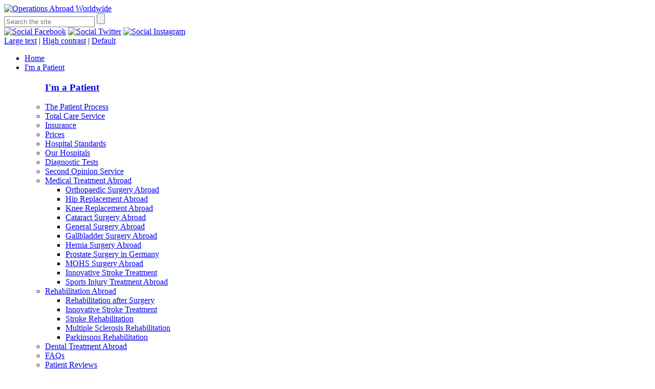

--- FILE ---
content_type: text/html; charset=UTF-8
request_url: https://www.operationsabroadworldwide.co.uk/eu-cross-border-directive/
body_size: 8722
content:
<!DOCTYPE html>
<html lang="en">
<head>


<meta http-equiv="content-type" content="text/html; charset=UTF-8" />
<title>HSE Refund for Treatment in Europe</title>
<meta name="description" content="Avoid the HSE Waiting List by having your Operation Abroad. Get the treatment costs refunded by the HSE." />
<meta name="keywords" content="HSE Waiting List, HSE, Operations Abroad" />
<meta name="generator" content="Frank CMS - 5.6.4.0" />


<link rel="stylesheet" type="text/css" href="/updates/concrete5.6.4.0/concrete/css/ccm.base.css" />
<script type="text/javascript" src="/updates/concrete5.6.4.0/concrete/js/jquery.js"></script>
<script type="text/javascript" src="/updates/concrete5.6.4.0/concrete/js/ccm.base.js"></script>
<style type="text/css"> 
#blockStyle2090Main43 {background-repeat:no-repeat; } 
#blockStyle2363Main63 {text-align:center; background-repeat:no-repeat; } 
</style>
<script type="text/javascript" src="https://www.google.com/recaptcha/api.js"></script>

<meta name="viewport" content="width=device-width, initial-scale=1">

<link rel="stylesheet" media="screen" type="text/css" href="/themes/site/css/reset.css" />
<link href='https://fonts.googleapis.com/css?family=Architects+Daughter|Ruda:700,400|Lato:300,400,700|Poly:400,400italic' rel='stylesheet' type='text/css'/><link rel="stylesheet" media="screen" type="text/css" href="/themes/site/css/960_24_col.css" />
<link rel="stylesheet" media="screen" type="text/css" href="/themes/site/css/960_padding.css" />
<link rel="stylesheet" type="text/css" href="/themes/site/css/slidebars.min.css" />
<link rel="stylesheet" media="screen" type="text/css" href="/themes/site/css/responsiveBanner.css" />
<link rel="stylesheet" media="screen" type="text/css" href="/themes/site/css/style.css?v=1.1" />

<script src="/themes/site/js/modernizr.js"></script>
<script src="/themes/site/js/jquery.ui.effect.min.js" type="text/javascript"></script>
<script src="/themes/site/js/jquery-responsiveBanner.js" type="text/javascript"></script>
<script src="/themes/site/js/slidebars.js" type="text/javascript"></script>
<script src="/themes/site/js/scripts.js" type="text/javascript"></script>
<!--stylesheet switcher-->
<script type="text/JavaScript" src="/themes/site/js/styleSwitcher/jquery.cookie.js"></script>
<script type="text/JavaScript" src="/themes/site/js/styleSwitcher/jquery.sheetswitch.js"></script>
<!--stylesheet switcher-->




 <!--[if lt IE 9]><script src="https://cdnjs.cloudflare.com/ajax/libs/html5shiv/3.7.3/html5shiv.min.js"></script><![endif]-->
















<!--Google Analytics-->
<script>
  (function(i,s,o,g,r,a,m){i['GoogleAnalyticsObject']=r;i[r]=i[r]||function(){
  (i[r].q=i[r].q||[]).push(arguments)},i[r].l=1*new Date();a=s.createElement(o),
  m=s.getElementsByTagName(o)[0];a.async=1;a.src=g;m.parentNode.insertBefore(a,m)
  })(window,document,'script','//www.google-analytics.com/analytics.js','ga');

  ga('create', 'UA-89879942-1', 'auto');
  ga('send', 'pageview');

</script>



</head>
<!--[if lte IE 7]><body class="ie7 internalPage"><![endif]-->
<!--[if IE 8]><body class="ie8 internalPage"><![endif]-->
<!--[if gte IE 9]><body class="ie9 internalPage"><![endif]-->
<!--[if !IE]> --><body class="internalPage"><!-- <![endif]-->

<!-- for the eventual mobile navigation -->
<div id="sb-site">

    <header role="banner" class="header">
        <div class="topBorder"></div>
        <div class="headerWrapper">
            <div class="container_24 padY_18">

                <div class="logo grid_5">
                    <a href="/"><img src="/themes/site/images/operations-abroad-worldwide.png" alt="Operations Abroad Worldwide" /></a>
                </div>

                
                <div class="searchBar grid_6 floatRight">
                    

<form action="/index.php/search-results/" method="get" class="ccm-search-block-form">

		<input name="search_paths[]" type="hidden" value="" />
	
	<input name="query" type="text" value="" placeholder="Search the site" class="ccm-search-block-text" />

	<input name="submit" type="submit" value="" class="ccm-search-block-submit" />


</form>                </div>

                                <div class="socialLinks grid_3 floatRight">
                    <a href="https://www.facebook.com/Operations-Abroad-Worldwide-Ltd-1751136771880544/" target="_blank">
                    <img src="/themes/site/images/social-facebook.png" alt="Social Facebook" /></a>
                    <a href="https://mobile.twitter.com/OpsAbroad?p=s" target="_blank"><img src="/themes/site/images/social-twitter.png" alt="Social Twitter" /></a>
                    <!--
                    <a href="https://www.instagram.com/opsabroad/" target="_blank"><img src="/themes/site/images/linkedin.png" alt="Linkedin" /></a>
                    -->
                    <a href="https://www.instagram.com/opsabroad/" target="_blank"><img src="/themes/site/images/social-instagram.png" alt="Social Instagram" /></a>
                </div>
                
                <!--stylesheet switcher-->
                <div id="styleChanger" class="styleChanger grid_9 floatRight">
                    <div id="sheetswitch">
                        <a href="#" class="switch1" id="swapFontLarge">Large text</a> |
                        <a href="#" class="switch1" id="swapFontDark">High contrast</a> |
                        <a href="#" class="switch1" id="swapFontNormal">Default</a>
                    </div>
                </div>
                <!--stylesheet switcher END-->

                <div class="navHolder grid_19">
                    <ul class="navMenu nav"><li class="nav-first level-1"><a href="/" target="_self" class="nav-first">Home</a></li><li class="nav-dropdown level-1"><a href="/patients/" target="_self" class="nav-dropdown">I'm a Patient</a><ul class="level-2"><div class="mega-box clearfix"><h3><a href="/patients/" title="I'm a Patient">I'm a Patient</a></h3><div class="col-wrap"><li class="nav-first level-2"><a href="/patients/patient-process/" target="_self" class="nav-first">The Patient Process</a></li><li class=" level-2"><a href="/patients/total-care-service/" target="_self" class="">Total Care Service</a></li><li class=" level-2"><a href="/patients/aftercare-and-insurance/" target="_self" class="">Insurance</a></li><li class=" level-2"><a href="/patients/prices/" target="_self" class="">Prices</a></li><li class=" level-2"><a href="/patients/hospital-selection/" target="_self" class="">Hospital Standards</a></li><li class=" level-2"><a href="/hospitals" target="_self" class="">Our Hospitals </a></li><li class=" level-2"><a href="/patients/diagnostic-tests/" target="_self" class="">Diagnostic Tests</a></li><li class=" level-2"><a href="/patients/373/" target="_self" class="">Second Opinion Service</a></li><li class="nav-dropdown long-list level-2"><a href="/patients/medical-treatments/" target="_self" class="nav-dropdown long-list">Medical Treatment Abroad</a><ul class="level-3"><li class="nav-first level-3"><a href="/patients/medical-treatments/orthopaedic-procedures/" target="_self" class="nav-first">Orthopaedic Surgery Abroad</a></li><li class=" level-3"><a href="/patients/medical-treatments/hip-replacement-abroad/" target="_self" class="">Hip Replacement Abroad</a></li><li class=" level-3"><a href="/patients/medical-treatments/knee-replacement-abroad/" target="_self" class="">Knee Replacement Abroad</a></li><li class=" level-3"><a href="/patients/medical-treatments/cataract-surgery-abroad/" target="_self" class="">Cataract Surgery Abroad</a></li><li class=" level-3"><a href="/patients/medical-treatments/general-surgery/" target="_self" class="">General Surgery Abroad</a></li><li class=" level-3"><a href="/patients/medical-treatments/gallbladder-surgery/" target="_self" class="">Gallbladder Surgery Abroad</a></li><li class=" level-3"><a href="/patients/medical-treatments/day-case-hernia-surgery/" target="_self" class="">Hernia Surgery Abroad</a></li><li class=" level-3"><a href="/patients/medical-treatments/prostate-surgery-abroad/" target="_self" class="">Prostate Surgery in Germany</a></li><li class=" level-3"><a href="/patients/medical-treatments/dermatology-mohs-surgery/" target="_self" class="">MOHS Surgery Abroad</a></li><li class=" level-3"><a href="/patients/medical-treatments/innovative-stroke-treatment/" target="_self" class="">Innovative Stroke Treatment</a></li><li class="nav-last level-3"><a href="/patients/medical-treatments/our-service/" target="_self" class="nav-last">Sports Injury Treatment Abroad</a></li></ul></li><li class="nav-dropdown level-2"><a href="/patients/rehabilitation/" target="_self" class="nav-dropdown">Rehabilitation Abroad</a><ul class="level-3"><li class="nav-first level-3"><a href="/patients/rehabilitation/rehab-abroad-leading-centres/" target="_self" class="nav-first">Rehabilitation after Surgery</a></li><li class=" level-3"><a href="/patients/rehabilitation/innovative-stroke-treatment/" target="_self" class="">Innovative Stroke Treatment</a></li><li class=" level-3"><a href="/patients/rehabilitation/neurological-rehabilitation/" target="_self" class="">Stroke Rehabilitation</a></li><li class=" level-3"><a href="/patients/rehabilitation/multiple-sclerosis-rehabilitation/" target="_self" class="">Multiple Sclerosis Rehabilitation</a></li><li class="nav-last level-3"><a href="/patients/rehabilitation/parkinsons-rehabilitation/" target="_self" class="nav-last">Parkinsons Rehabilitation</a></li></ul></li><li class=" level-2"><a href="/patients/dental/" target="_self" class="">Dental Treatment Abroad</a></li><li class=" level-2"><a href="/patients/faqs/" target="_self" class="">FAQs</a></li><li class=" level-2"><a href="/patients/testimonials/" target="_self" class="">Patient Reviews</a></li><li class="nav-last level-2"><a href="/patients/contact-information/" target="_self" class="nav-last">Contact Information</a></li></div></div></ul></li><li class="nav-dropdown level-1"><a href="/gps/" target="_self" class="nav-dropdown">I'm a GP / NHS</a><ul class="level-2"><div class="mega-box clearfix"><h3><a href="/gps/" title="I'm a GP / NHS">I'm a GP / NHS</a></h3><div class="col-wrap"><li class="nav-first level-2"><a href="/gps/our-gp-service/" target="_self" class="nav-first">Our GP Service</a></li><li class=" level-2"><a href="/gps/gp-login/" target="_self" class="">GP Login</a></li><li class=" level-2"><a href="/gps/gp-direct-referral/" target="_self" class="">GP Referral</a></li><li class=" level-2"><a href="/gps/nhs-partnerships/" target="_self" class="">NHS Partnerships</a></li><li class=" level-2"><a href="/gps/total-care-service/" target="_self" class="">Total Care Service</a></li><li class=" level-2"><a href="/gps/hospital-selection/" target="_self" class="">Hospital Standards</a></li><li class=" level-2"><a href="/hospitals" target="_self" class="">Our Hospitals</a></li><li class="nav-last level-2"><a href="/index.php?cID=587" target="_self" class="nav-last">Insurance</a></li></div></div></ul></li><li class="nav-selected nav-path-selected level-1"><a href="/eu-cross-border-directive/" target="_self" class="nav-selected nav-path-selected">EU Cross Border Directive</a></li><li class="nav-dropdown level-1"><a href="/insurance/" target="_self" class="nav-dropdown">I'm a Business</a><ul class="level-2"><div class="mega-box clearfix"><h3><a href="/insurance/" title="I'm a Business">I'm a Business</a></h3><div class="col-wrap"><li class="nav-first level-2"><a href="/insurance/private-medical-insurance/" target="_self" class="nav-first">Private Medical Insurance</a></li><li class=" level-2"><a href="/insurance/medico-legal/" target="_self" class="">Medico-Legal</a></li><li class=" level-2"><a href="/insurance/executive-health-check-ups/" target="_self" class="">Executive Health Check Ups</a></li><li class=" level-2"><a href="/insurance/hospital-selection/" target="_self" class="">Hospital Standards</a></li><li class=" level-2"><a href="/hospitals" target="_self" class="">Our Hospitals</a></li><li class="nav-last level-2"><a href="/insurance/insurance/" target="_self" class="nav-last">Insurance</a></li></div></div></ul></li><li class="nav-dropdown level-1"><a href="/hospitals/" target="_self" class="nav-dropdown">Our Hospitals</a><ul class="level-2"><div class="mega-box clearfix"><h3><a href="/hospitals/" title="Our Hospitals">Our Hospitals</a></h3><div class="col-wrap"><li class="nav-first nav-dropdown long-list level-2"><a href="/hospitals/europe/" target="_self" class="nav-first nav-dropdown long-list">Europe</a><ul class="level-3"><li class="nav-first level-3"><a href="/hospitals/europe/leading-hospital-albania/" target="_self" class="nav-first">Albania</a></li><li class=" level-3"><a href="/hospitals/europe/austria/" target="_self" class="">Austria</a></li><li class=" level-3"><a href="/hospitals/europe/belgium/" target="_self" class="">Belgium</a></li><li class=" level-3"><a href="/hospitals/europe/cyprus/" target="_self" class="">Cyprus</a></li><li class=" level-3"><a href="/hospitals/europe/czech-republic/" target="_self" class="">Czech Republic</a></li><li class=" level-3"><a href="/hospitals/europe/denmark/" target="_self" class="">Denmark</a></li><li class=" level-3"><a href="/hospitals/europe/finland/" target="_self" class="">Finland</a></li><li class=" level-3"><a href="/hospitals/europe/france/" target="_self" class="">France</a></li><li class=" level-3"><a href="/hospitals/europe/germany/" target="_self" class="">Germany</a></li><li class=" level-3"><a href="/hospitals/europe/greece/" target="_self" class="">Greece</a></li><li class=" level-3"><a href="/hospitals/europe/hungary/" target="_self" class="">Hungary</a></li><li class=" level-3"><a href="/hospitals/europe/iceland/" target="_self" class="">Iceland</a></li><li class=" level-3"><a href="/hospitals/europe/ireland/" target="_self" class="">Ireland</a></li><li class=" level-3"><a href="/hospitals/europe/italy/" target="_self" class="">Italy</a></li><li class=" level-3"><a href="/hospitals/europe/latvia/" target="_self" class="">Latvia</a></li><li class=" level-3"><a href="/hospitals/europe/lithuania/" target="_self" class="">Lithuania</a></li><li class=" level-3"><a href="/hospitals/europe/macedonia/" target="_self" class="">Macedonia</a></li><li class=" level-3"><a href="/hospitals/europe/montenegro/" target="_self" class="">Montenegro</a></li><li class=" level-3"><a href="/hospitals/europe/holland/" target="_self" class="">Netherlands</a></li><li class=" level-3"><a href="/hospitals/europe/norway/" target="_self" class="">Norway</a></li><li class=" level-3"><a href="/hospitals/europe/poland/" target="_self" class="">Poland</a></li><li class=" level-3"><a href="/hospitals/europe/portugal/" target="_self" class="">Portugal</a></li><li class=" level-3"><a href="/hospitals/europe/romania/" target="_self" class="">Romania</a></li><li class=" level-3"><a href="/hospitals/europe/russia/" target="_self" class="">Russia</a></li><li class=" level-3"><a href="/hospitals/europe/serbia/" target="_self" class="">Serbia</a></li><li class=" level-3"><a href="/hospitals/europe/slovakia/" target="_self" class="">Slovakia</a></li><li class=" level-3"><a href="/hospitals/europe/slovenia/" target="_self" class="">Slovenia</a></li><li class=" level-3"><a href="/hospitals/europe/spain/" target="_self" class="">Spain</a></li><li class=" level-3"><a href="/hospitals/europe/sweden/" target="_self" class="">Sweden</a></li><li class="nav-last level-3"><a href="/hospitals/europe/switzerland/" target="_self" class="nav-last">Switzerland</a></li></ul></li><li class="nav-dropdown level-2"><a href="/hospitals/americas/" target="_self" class="nav-dropdown">Americas</a><ul class="level-3"><li class="nav-first level-3"><a href="/hospitals/americas/cuba/" target="_self" class="nav-first">Cuba</a></li><li class="nav-last level-3"><a href="/hospitals/americas/usa/" target="_self" class="nav-last">USA</a></li></ul></li><li class="nav-dropdown level-2"><a href="/hospitals/middle-east/" target="_self" class="nav-dropdown">Middle East</a><ul class="level-3"><li class="nav-first nav-last level-3"><a href="/hospitals/middle-east/jordan/" target="_self" class="nav-first nav-last">Jordan</a></li></ul></li><li class="nav-dropdown level-2"><a href="/hospitals/far-east/" target="_self" class="nav-dropdown">Far East</a><ul class="level-3"><li class="nav-first nav-last level-3"><a href="/hospitals/far-east/india/" target="_self" class="nav-first nav-last">India</a></li></ul></li><li class="nav-last nav-dropdown level-2"><a href="/hospitals/africa/" target="_self" class="nav-last nav-dropdown">Africa</a><ul class="level-3"><li class="nav-first level-3"><a href="/hospitals/africa/egypt/" target="_self" class="nav-first">Egypt</a></li><li class=" level-3"><a href="/hospitals/africa/mauritius/" target="_self" class="">Mauritius</a></li><li class="nav-last level-3"><a href="/hospitals/africa/tunisia/" target="_self" class="nav-last">Tunisia</a></li></ul></li></ul></li><li class="nav-dropdown level-1"><a href="/about-us/" target="_self" class="nav-dropdown">About Us</a><ul class="level-2"><div class="mega-box clearfix"><h3><a href="/about-us/" title="About Us">About Us</a></h3><div class="col-wrap"><li class="nav-first level-2"><a href="/about-us/history/" target="_self" class="nav-first">History</a></li><li class=" level-2"><a href="/about-us/company-vision/" target="_self" class="">Company Vision</a></li><li class=" level-2"><a href="/about-us/why-choose-operations-abroad-worldwide/" target="_self" class="">Why Choose Us</a></li><li class=" level-2"><a href="/about-us/awards/" target="_self" class="">Awards</a></li><li class=" level-2"><a href="/about-us/videos/" target="_self" class="">Videos</a></li><li class=" level-2"><a href="/about-us/news-press-releases/" target="_self" class="">News/Press Releases</a></li><li class="nav-last level-2"><a href="/about-us/medical-travel-conference-2026/" target="_self" class="nav-last">Medical & Wellness Travel Conference</a></li></div></div></ul></li><li class="nav-last nav-dropdown level-1"><a href="/contact-us/" target="_self" class="nav-last nav-dropdown">Contact Us</a><ul class="level-2"><div class="mega-box clearfix"><h3><a href="/contact-us/" title="Contact Us">Contact Us</a></h3><div class="col-wrap"><li class="nav-first level-2"><a href="/contact-us/general-enquiry/" target="_self" class="nav-first">General Enquiry</a></li><li class=" level-2"><a href="/contact-us/patient-quotation/" target="_self" class="">Medical Treatment Quotation</a></li><li class=" level-2"><a href="/contact-us/privacy-policy/" target="_self" class="">Privacy Policy - Website</a></li><li class=" level-2"><a href="/contact-us/privacy-policy-patient-data/" target="_self" class="">Privacy Policy - Patient Data</a></li><li class="nav-last level-2"><a href="/contact-us/contact-information/" target="_self" class="nav-last">Contact Information</a></li></div></div></ul></li></ul>                </div>

                <div class="mobileNav textRight">
                    <div class="sb-toggle-right navButton">
                        <img src="/themes/site/images/mobile-nav.png" alt="View navigation menu">
                    </div>
                </div>
            </div>
        </div>
            </header>



<div class="contentArea">
    <div class="container_24">
                <div class="mainContent grid_24 ">
            <h1>
                EU Cross Border Directive            </h1>
            
            
            	<div id="blockStyle2363Main63" class=" ccm-block-styles" >
<img border="0" class="ccm-image-block" alt="" src="/files/cache/dd6253effa6eefb4efb25a4e3d80a1c2_f1833.jpeg"  width="500" height="250" /> </div><h3 style="text-align: center;"> </h3>
<h3 style="text-align: center;">Irish residents can now avoid the long HSE waiting lists by having their Operation Abroad.</h3>	<div id="blockStyle2090Main43" class=" ccm-block-styles" >
<p>The EU Cross Border Healthcare Directive (CBD) allows Irish patients to travel abroad for planned medical treatment in other EU countries.</p>
<p>Providing an alternative healthcare solution, the CBD, means patients no longer need to live in pain or be on a mountainous waiting list with their condition worsening.  </p>
<p>To access healthcare in an EU country, the patient asks for a referral letter from their GP, and the patient can arrange travel.</p>
<p>Once the medical treatment is undertaken, the patient can apply for a refund of costs from the HSE. The reimbursement covers all consultation, treatment, and rehabilitation costs up to the amount it would cost the HSE to perform the treatment in Ireland. </p>
<p>The final reimbursement amount is limited to a total of whichever treatment costs less – either the costs of your healthcare abroad or what the healthcare would have cost in Ireland.</p>
<h3><br />Qualifying for the Cross Border Directive scheme</h3>
<p>There are some regulations to follow to qualify for a refund through the Cross Border Directive (CBD).</p>
<p><img style="float: right;" src="https://www.operationsabroadworldwide.co.uk/files/9016/6263/6767/hse_eu_logo.jpg" alt="" width="500" height="327" /></p>
<p>You must:<br /><br />•    Be ordinarily resident in Ireland <br />•    Be entitled to public healthcare in Ireland<br />•    Travel abroad for the healthcare<br />•    Be referred by your GP or hospital consultant in Ireland<br />•    Provide a copy of a letter confirming you are on a waiting list in Ireland<br />•    Apply for repayment of your treatment costs after you have paid for it<br /><br /></p>
<h3>What healthcare is available under the scheme?</h3>
<p>•    Inpatient &amp; Outpatient Hospital Services – Surgical Procedures such as hip and knee replacements, Gallbladder, Hernia, Cataracts and tests and scans<br />•    Outpatient Care - Dental, Ophthalmic, Orthodontics and much more.<br /><br /></p>
<h3>How does it work?</h3>
<p>You will need to follow these guidelines for undergoing medical treatment in another EU country and claiming your reimbursement from the HSE:<br /><br />•    As somebody who qualifies for Irish public healthcare, request a letter of referral from a public health professional<br />•    Arrange a consultation with a healthcare provider abroad <br />•    Travel abroad for your healthcare and pay for your procedure<br />•    Complete the CBD pro forma invoice with your healthcare provider abroad.<br />•    Apply for repayment towards the cost of healthcare abroad.</p>
<h3><br />Getting a Referral to Travel Abroad for Treatment</h3>
<p>Your referral letter from your GP or hospital consultant must include:<br />•    the name and address of a hospital consultant<br />•    your name, address and date of birth<br />•    your current health status and any other relevant information about your condition<br />•    the healthcare you need<br />•    the GP or consultant's signature<br />•    the date of the referral letter<br /><br />If your referral is to a public hospital in Ireland, you can also use that same referral for your overseas treatment. You will not need to be referred to a specific overseas healthcare provider.</p>
<h3><br />Arranging your Treatment Abroad</h3>
<p>Once you have a referral letter, you can make arrangements to travel abroad and begin your healthcare procedure.</p>
<p>You will need an initial consultation at the clinic or hospital where you will receive treatment before undergoing your surgical procedure.</p>
<p>As part of the rules of the CBD, the initial consultation has to be in person. You can't have your outpatient consultation with a consultant abroad by video call.</p>
<p>After your consultation. you can then undergo the treatment.</p>
<h3><br />Repayment from the HSE - HSE Refund for Treatment in Europe</h3>
<p>Upon your return to Ireland, you apply to the HSE to claim repayment for the healthcare costs you paid abroad.</p>
<p>You can not claim reimbursement for a) the costs of any medicines you may need and b) any travel costs such as flights or hotel accommodation.</p>
<h3><br />Applying for Reimbursement</h3>
<p>To apply for repayment under the Cross Border Directive, you and your overseas healthcare provider must complete the HSE CBD Pro-forma Invoice.</p>
<p>Before leaving the hospital, ask the consultant to fill in part B of the Pro-forma invoice.</p>
<p>If any part of the invoice is completed in another language you’ll have to pay for and submit a certified translation. The cost of translation is not claimable.</p>
<p>You will need to submit the below documents:</p>
<ul>
<li>Original invoice(s) from the hospital abroad.  Original receipt(s) from the hospital abroad. </li>
<li>Proof of travel eg flight receipt </li>
<li>Completed Pro-forma invoice (optional, but in the absence of this the patient will need to provide documentation from the hospital abroad as to the DRG code of the treatment provided).</li>
</ul>
<p>You will usually receive reimbursement within 30 working days.</p>
<h3>Prior Authorisation</h3>
<p>Prior authorisation is optional. You do not have to apply for it.<br /><br />To secure confirmation that you will receive the reimbursement, you will need to have followed the procedures. You also need to submit:<br /><br />a)    A completed application form<br />b)    A referral letter from your GP or consultant and;<br />c)    Proof of having travelled abroad for a face-to-face consultation with the specialist..<br /><br />A decision typically takes between 15 and 20 working days after the CBD Office receives the completed application form.</p>
<p> </p>
<h3>Contact Us</h3>
<p>If you are now ready to end the frustration of being on a long waiting list for surgery in Ireland and want to access treatment in Europe by some of the most experienced surgeons in superb private healthcare facilities, it's time to take action.</p>
<p>Our Cross Border Department can help guide you through all the steps to get you the treatment you need quickly.<br /><br />For further details, ring <strong>0800 081 0018 or 00 44 (1) 61 236 3211 </strong>or email: <a href="mailto:info@operationsabroadworldwide.co.uk"><strong>info@operationsabroadworldwide.co.uk.</strong></a></p></div>
        </div>

                    </div>
</div>



<footer role="contentinfo" class="footer">
    <div class="internalLower">
        <div class="container_24">
            <div class="grid_24">
                
<div class="circleLinks">

	
                <a href="/patients/" target="_self">
                                            <img src="/themes/site/images/placeholder-logo.png" width="160" height="160" alt="OAW Logo" />
                                            <span class="table"><span class="tableCell"><span class="inline">I'm a Patient</span></span></span>
                </a>


	
                <a href="/gps/" target="_self">
                                            <img src="/themes/site/images/placeholder-logo.png" width="160" height="160" alt="OAW Logo" />
                                            <span class="table"><span class="tableCell"><span class="inline">I'm a GP / NHS</span></span></span>
                </a>


	
                <a href="/eu-cross-border-directive/" target="_self">
                                            <img src="/themes/site/images/placeholder-logo.png" width="160" height="160" alt="OAW Logo" />
                                            <span class="table"><span class="tableCell"><span class="inline">EU Cross Border Directive</span></span></span>
                </a>


	
                <a href="/insurance/" target="_self">
                                            <img src="/themes/site/images/placeholder-logo.png" width="160" height="160" alt="OAW Logo" />
                                            <span class="table"><span class="tableCell"><span class="inline">I'm a Business</span></span></span>
                </a>


	
                <a href="/hospitals/" target="_self">
                                            <img src="/themes/site/images/placeholder-logo.png" width="160" height="160" alt="OAW Logo" />
                                            <span class="table"><span class="tableCell"><span class="inline">Our Hospitals</span></span></span>
                </a>


	
                <a href="/about-us/" target="_self">
                                            <img src="/themes/site/images/placeholder-logo.png" width="160" height="160" alt="OAW Logo" />
                                            <span class="table"><span class="tableCell"><span class="inline">About Us</span></span></span>
                </a>


	
                <a href="/contact-us/" target="_self">
                                            <img src="/themes/site/images/placeholder-logo.png" width="160" height="160" alt="OAW Logo" />
                                            <span class="table"><span class="tableCell"><span class="inline">Contact Us</span></span></span>
                </a>


	<span class="blank"></span>        <span class="justify"></span>



</div>            </div>
        </div>
    </div>




    <div class="furtherInfo">
        <div class="container_24">
            <div class="grid_24">
                <p>Please <a title="Patient Quotation" href="/contact-us/patient-quotation/">click here</a> for your quote or call us on Freephone <strong>0800 081 0018 or 0161 236 3211</strong></p>            </div>
        </div>
    </div>
    </footer>

</div>
<!-- /#sb-site -->
<div class="sb-slidebar sb-right">
    <ul class="nav"><li class="clearfix nav-first nav-item-1"><a href="/" target="_self" class="nav-first nav-item-1">Home</a></li><li class="clearfix nav-dropdown nav-item-132"><a href="/patients/" target="_self" class="nav-dropdown nav-item-132">I'm a Patient</a><span class="sub-button"></span><ul class="sub-menu-132"><li class="title clearfix"><span class="back-button"></span><h3>I'm a Patient</h3></li><li class="clearfix nav-first nav-item-175"><a href="/patients/patient-process/" target="_self" class="nav-first nav-item-175">The Patient Process</a></li><li class="clearfix nav-item-140"><a href="/patients/total-care-service/" target="_self" class="nav-item-140">Total Care Service</a></li><li class="clearfix nav-item-156"><a href="/patients/aftercare-and-insurance/" target="_self" class="nav-item-156">Insurance</a></li><li class="clearfix nav-item-181"><a href="/patients/prices/" target="_self" class="nav-item-181">Prices</a></li><li class="clearfix nav-item-143"><a href="/patients/hospital-selection/" target="_self" class="nav-item-143">Hospital Standards</a></li><li class="clearfix nav-item-400"><a href="/hospitals" target="_self" class="nav-item-400">Our Hospitals </a></li><li class="clearfix nav-item-199"><a href="/patients/diagnostic-tests/" target="_self" class="nav-item-199">Diagnostic Tests</a></li><li class="clearfix nav-item-373"><a href="/patients/373/" target="_self" class="nav-item-373">Second Opinion Service</a></li><li class="clearfix nav-dropdown nav-item-174"><a href="/patients/medical-treatments/" target="_self" class="nav-dropdown nav-item-174">Medical Treatment Abroad</a><span class="sub-button"></span><ul class="sub-menu-174"><li class="title clearfix"><span class="back-button"></span><h3>Medical Treatment Abroad</h3></li><li class="clearfix nav-first nav-item-231"><a href="/patients/medical-treatments/orthopaedic-procedures/" target="_self" class="nav-first nav-item-231">Orthopaedic Surgery Abroad</a></li><li class="clearfix nav-item-535"><a href="/patients/medical-treatments/hip-replacement-abroad/" target="_self" class="nav-item-535">Hip Replacement Abroad</a></li><li class="clearfix nav-item-537"><a href="/patients/medical-treatments/knee-replacement-abroad/" target="_self" class="nav-item-537">Knee Replacement Abroad</a></li><li class="clearfix nav-item-547"><a href="/patients/medical-treatments/cataract-surgery-abroad/" target="_self" class="nav-item-547">Cataract Surgery Abroad</a></li><li class="clearfix nav-item-232"><a href="/patients/medical-treatments/general-surgery/" target="_self" class="nav-item-232">General Surgery Abroad</a></li><li class="clearfix nav-item-517"><a href="/patients/medical-treatments/gallbladder-surgery/" target="_self" class="nav-item-517">Gallbladder Surgery Abroad</a></li><li class="clearfix nav-item-516"><a href="/patients/medical-treatments/day-case-hernia-surgery/" target="_self" class="nav-item-516">Hernia Surgery Abroad</a></li><li class="clearfix nav-item-611"><a href="/patients/medical-treatments/prostate-surgery-abroad/" target="_self" class="nav-item-611">Prostate Surgery in Germany</a></li><li class="clearfix nav-item-504"><a href="/patients/medical-treatments/dermatology-mohs-surgery/" target="_self" class="nav-item-504">MOHS Surgery Abroad</a></li><li class="clearfix nav-item-558"><a href="/patients/medical-treatments/innovative-stroke-treatment/" target="_self" class="nav-item-558">Innovative Stroke Treatment</a></li><li class="clearfix nav-last nav-item-548"><a href="/patients/medical-treatments/our-service/" target="_self" class="nav-last nav-item-548">Sports Injury Treatment Abroad</a></li></ul></li><li class="clearfix nav-dropdown nav-item-206"><a href="/patients/rehabilitation/" target="_self" class="nav-dropdown nav-item-206">Rehabilitation Abroad</a><span class="sub-button"></span><ul class="sub-menu-206"><li class="title clearfix"><span class="back-button"></span><h3>Rehabilitation Abroad</h3></li><li class="clearfix nav-first nav-item-552"><a href="/patients/rehabilitation/rehab-abroad-leading-centres/" target="_self" class="nav-first nav-item-552">Rehabilitation after Surgery</a></li><li class="clearfix nav-item-558"><a href="/patients/rehabilitation/innovative-stroke-treatment/" target="_self" class="nav-item-558">Innovative Stroke Treatment</a></li><li class="clearfix nav-item-553"><a href="/patients/rehabilitation/neurological-rehabilitation/" target="_self" class="nav-item-553">Stroke Rehabilitation</a></li><li class="clearfix nav-item-554"><a href="/patients/rehabilitation/multiple-sclerosis-rehabilitation/" target="_self" class="nav-item-554">Multiple Sclerosis Rehabilitation</a></li><li class="clearfix nav-last nav-item-555"><a href="/patients/rehabilitation/parkinsons-rehabilitation/" target="_self" class="nav-last nav-item-555">Parkinsons Rehabilitation</a></li></ul></li><li class="clearfix nav-item-233"><a href="/patients/dental/" target="_self" class="nav-item-233">Dental Treatment Abroad</a></li><li class="clearfix nav-item-180"><a href="/patients/faqs/" target="_self" class="nav-item-180">FAQs</a></li><li class="clearfix nav-item-182"><a href="/patients/testimonials/" target="_self" class="nav-item-182">Patient Reviews</a></li><li class="clearfix nav-last nav-item-405"><a href="/patients/contact-information/" target="_self" class="nav-last nav-item-405">Contact Information</a></li></ul></li><li class="clearfix nav-dropdown nav-item-129"><a href="/gps/" target="_self" class="nav-dropdown nav-item-129">I'm a GP / NHS</a><span class="sub-button"></span><ul class="sub-menu-129"><li class="title clearfix"><span class="back-button"></span><h3>I'm a GP / NHS</h3></li><li class="clearfix nav-first nav-item-139"><a href="/gps/our-gp-service/" target="_self" class="nav-first nav-item-139">Our GP Service</a></li><li class="clearfix nav-item-142"><a href="/gps/gp-login/" target="_self" class="nav-item-142">GP Login</a></li><li class="clearfix nav-item-141"><a href="/gps/gp-direct-referral/" target="_self" class="nav-item-141">GP Referral</a></li><li class="clearfix nav-item-163"><a href="/gps/nhs-partnerships/" target="_self" class="nav-item-163">NHS Partnerships</a></li><li class="clearfix nav-item-140"><a href="/gps/total-care-service/" target="_self" class="nav-item-140">Total Care Service</a></li><li class="clearfix nav-item-143"><a href="/gps/hospital-selection/" target="_self" class="nav-item-143">Hospital Standards</a></li><li class="clearfix nav-item-397"><a href="/hospitals" target="_self" class="nav-item-397">Our Hospitals</a></li><li class="clearfix nav-last nav-item-156"><a href="/index.php?cID=587" target="_self" class="nav-last nav-item-156">Insurance</a></li></ul></li><li class="clearfix nav-selected nav-path-selected nav-item-579"><a href="/eu-cross-border-directive/" target="_self" class="nav-selected nav-path-selected nav-item-579">EU Cross Border Directive</a></li><li class="clearfix nav-dropdown nav-item-133"><a href="/insurance/" target="_self" class="nav-dropdown nav-item-133">I'm a Business</a><span class="sub-button"></span><ul class="sub-menu-133"><li class="title clearfix"><span class="back-button"></span><h3>I'm a Business</h3></li><li class="clearfix nav-first nav-item-187"><a href="/insurance/private-medical-insurance/" target="_self" class="nav-first nav-item-187">Private Medical Insurance</a></li><li class="clearfix nav-item-186"><a href="/insurance/medico-legal/" target="_self" class="nav-item-186">Medico-Legal</a></li><li class="clearfix nav-item-197"><a href="/insurance/executive-health-check-ups/" target="_self" class="nav-item-197">Executive Health Check Ups</a></li><li class="clearfix nav-item-143"><a href="/insurance/hospital-selection/" target="_self" class="nav-item-143">Hospital Standards</a></li><li class="clearfix nav-item-403"><a href="/hospitals" target="_self" class="nav-item-403">Our Hospitals</a></li><li class="clearfix nav-last nav-item-156"><a href="/insurance/insurance/" target="_self" class="nav-last nav-item-156">Insurance</a></li></ul></li><li class="clearfix nav-dropdown nav-item-411"><a href="/hospitals/" target="_self" class="nav-dropdown nav-item-411">Our Hospitals</a><span class="sub-button"></span><ul class="sub-menu-411"><li class="title clearfix"><span class="back-button"></span><h3>Our Hospitals</h3></li><li class="clearfix nav-first nav-dropdown nav-item-246"><a href="/hospitals/europe/" target="_self" class="nav-first nav-dropdown nav-item-246">Europe</a><span class="sub-button"></span><ul class="sub-menu-246"><li class="title clearfix"><span class="back-button"></span><h3>Europe</h3></li><li class="clearfix nav-first nav-item-251"><a href="/hospitals/europe/leading-hospital-albania/" target="_self" class="nav-first nav-item-251">Albania</a></li><li class="clearfix nav-item-252"><a href="/hospitals/europe/austria/" target="_self" class="nav-item-252">Austria</a></li><li class="clearfix nav-item-544"><a href="/hospitals/europe/belgium/" target="_self" class="nav-item-544">Belgium</a></li><li class="clearfix nav-item-254"><a href="/hospitals/europe/cyprus/" target="_self" class="nav-item-254">Cyprus</a></li><li class="clearfix nav-item-255"><a href="/hospitals/europe/czech-republic/" target="_self" class="nav-item-255">Czech Republic</a></li><li class="clearfix nav-item-528"><a href="/hospitals/europe/denmark/" target="_self" class="nav-item-528">Denmark</a></li><li class="clearfix nav-item-256"><a href="/hospitals/europe/finland/" target="_self" class="nav-item-256">Finland</a></li><li class="clearfix nav-item-257"><a href="/hospitals/europe/france/" target="_self" class="nav-item-257">France</a></li><li class="clearfix nav-item-258"><a href="/hospitals/europe/germany/" target="_self" class="nav-item-258">Germany</a></li><li class="clearfix nav-item-589"><a href="/hospitals/europe/greece/" target="_self" class="nav-item-589">Greece</a></li><li class="clearfix nav-item-261"><a href="/hospitals/europe/hungary/" target="_self" class="nav-item-261">Hungary</a></li><li class="clearfix nav-item-262"><a href="/hospitals/europe/iceland/" target="_self" class="nav-item-262">Iceland</a></li><li class="clearfix nav-item-263"><a href="/hospitals/europe/ireland/" target="_self" class="nav-item-263">Ireland</a></li><li class="clearfix nav-item-264"><a href="/hospitals/europe/italy/" target="_self" class="nav-item-264">Italy</a></li><li class="clearfix nav-item-620"><a href="/hospitals/europe/latvia/" target="_self" class="nav-item-620">Latvia</a></li><li class="clearfix nav-item-577"><a href="/hospitals/europe/lithuania/" target="_self" class="nav-item-577">Lithuania</a></li><li class="clearfix nav-item-591"><a href="/hospitals/europe/macedonia/" target="_self" class="nav-item-591">Macedonia</a></li><li class="clearfix nav-item-600"><a href="/hospitals/europe/montenegro/" target="_self" class="nav-item-600">Montenegro</a></li><li class="clearfix nav-item-260"><a href="/hospitals/europe/holland/" target="_self" class="nav-item-260">Netherlands</a></li><li class="clearfix nav-item-266"><a href="/hospitals/europe/norway/" target="_self" class="nav-item-266">Norway</a></li><li class="clearfix nav-item-267"><a href="/hospitals/europe/poland/" target="_self" class="nav-item-267">Poland</a></li><li class="clearfix nav-item-268"><a href="/hospitals/europe/portugal/" target="_self" class="nav-item-268">Portugal</a></li><li class="clearfix nav-item-480"><a href="/hospitals/europe/romania/" target="_self" class="nav-item-480">Romania</a></li><li class="clearfix nav-item-270"><a href="/hospitals/europe/russia/" target="_self" class="nav-item-270">Russia</a></li><li class="clearfix nav-item-271"><a href="/hospitals/europe/serbia/" target="_self" class="nav-item-271">Serbia</a></li><li class="clearfix nav-item-542"><a href="/hospitals/europe/slovakia/" target="_self" class="nav-item-542">Slovakia</a></li><li class="clearfix nav-item-273"><a href="/hospitals/europe/slovenia/" target="_self" class="nav-item-273">Slovenia</a></li><li class="clearfix nav-item-272"><a href="/hospitals/europe/spain/" target="_self" class="nav-item-272">Spain</a></li><li class="clearfix nav-item-275"><a href="/hospitals/europe/sweden/" target="_self" class="nav-item-275">Sweden</a></li><li class="clearfix nav-last nav-item-274"><a href="/hospitals/europe/switzerland/" target="_self" class="nav-last nav-item-274">Switzerland</a></li></ul></li><li class="clearfix nav-dropdown nav-item-250"><a href="/hospitals/americas/" target="_self" class="nav-dropdown nav-item-250">Americas</a><span class="sub-button"></span><ul class="sub-menu-250"><li class="title clearfix"><span class="back-button"></span><h3>Americas</h3></li><li class="clearfix nav-first nav-item-279"><a href="/hospitals/americas/cuba/" target="_self" class="nav-first nav-item-279">Cuba</a></li><li class="clearfix nav-last nav-item-280"><a href="/hospitals/americas/usa/" target="_self" class="nav-last nav-item-280">USA</a></li></ul></li><li class="clearfix nav-dropdown nav-item-247"><a href="/hospitals/middle-east/" target="_self" class="nav-dropdown nav-item-247">Middle East</a><span class="sub-button"></span><ul class="sub-menu-247"><li class="title clearfix"><span class="back-button"></span><h3>Middle East</h3></li><li class="clearfix nav-first nav-last nav-item-277"><a href="/hospitals/middle-east/jordan/" target="_self" class="nav-first nav-last nav-item-277">Jordan</a></li></ul></li><li class="clearfix nav-dropdown nav-item-248"><a href="/hospitals/far-east/" target="_self" class="nav-dropdown nav-item-248">Far East</a><span class="sub-button"></span><ul class="sub-menu-248"><li class="title clearfix"><span class="back-button"></span><h3>Far East</h3></li><li class="clearfix nav-first nav-last nav-item-284"><a href="/hospitals/far-east/india/" target="_self" class="nav-first nav-last nav-item-284">India</a></li></ul></li><li class="clearfix nav-last nav-dropdown nav-item-249"><a href="/hospitals/africa/" target="_self" class="nav-last nav-dropdown nav-item-249">Africa</a><span class="sub-button"></span><ul class="sub-menu-249"><li class="title clearfix"><span class="back-button"></span><h3>Africa</h3></li><li class="clearfix nav-first nav-item-281"><a href="/hospitals/africa/egypt/" target="_self" class="nav-first nav-item-281">Egypt</a></li><li class="clearfix nav-item-282"><a href="/hospitals/africa/mauritius/" target="_self" class="nav-item-282">Mauritius</a></li><li class="clearfix nav-last nav-item-283"><a href="/hospitals/africa/tunisia/" target="_self" class="nav-last nav-item-283">Tunisia</a></li></ul></li></ul></li><li class="clearfix nav-dropdown nav-item-136"><a href="/about-us/" target="_self" class="nav-dropdown nav-item-136">About Us</a><span class="sub-button"></span><ul class="sub-menu-136"><li class="title clearfix"><span class="back-button"></span><h3>About Us</h3></li><li class="clearfix nav-first nav-item-493"><a href="/about-us/history/" target="_self" class="nav-first nav-item-493">History</a></li><li class="clearfix nav-item-213"><a href="/about-us/company-vision/" target="_self" class="nav-item-213">Company Vision</a></li><li class="clearfix nav-item-424"><a href="/about-us/why-choose-operations-abroad-worldwide/" target="_self" class="nav-item-424">Why Choose Us</a></li><li class="clearfix nav-item-572"><a href="/about-us/awards/" target="_self" class="nav-item-572">Awards</a></li><li class="clearfix nav-item-216"><a href="/about-us/videos/" target="_self" class="nav-item-216">Videos</a></li><li class="clearfix nav-item-215"><a href="/about-us/news-press-releases/" target="_self" class="nav-item-215">News/Press Releases</a></li><li class="clearfix nav-last nav-item-509"><a href="/about-us/medical-travel-conference-2026/" target="_self" class="nav-last nav-item-509">Medical & Wellness Travel Conference</a></li></ul></li><li class="clearfix nav-last nav-dropdown nav-item-138"><a href="/contact-us/" target="_self" class="nav-last nav-dropdown nav-item-138">Contact Us</a><span class="sub-button"></span><ul class="sub-menu-138"><li class="title clearfix"><span class="back-button"></span><h3>Contact Us</h3></li><li class="clearfix nav-first nav-item-374"><a href="/contact-us/general-enquiry/" target="_self" class="nav-first nav-item-374">General Enquiry</a></li><li class="clearfix nav-item-375"><a href="/contact-us/patient-quotation/" target="_self" class="nav-item-375">Medical Treatment Quotation</a></li><li class="clearfix nav-item-518"><a href="/contact-us/privacy-policy/" target="_self" class="nav-item-518">Privacy Policy - Website</a></li><li class="clearfix nav-item-521"><a href="/contact-us/privacy-policy-patient-data/" target="_self" class="nav-item-521">Privacy Policy - Patient Data</a></li><li class="clearfix nav-last nav-item-405"><a href="/contact-us/contact-information/" target="_self" class="nav-last nav-item-405">Contact Information</a></li></ul></li></ul></div>

<script type="text/javascript">
    $(window).on('load', function() {
        // slide bar navigation init
        $.slidebars();

        // Dropdown logic
        // var lists = $('.sb-slidebar .navMenu li.level-1.nav-dropdown > ul');
        // var button = $('.sb-slidebar .navMenu li.level-1.nav-dropdown > span');
        // button.click(function() {
        //     var listItem = $(this).parent();
        //     if(!$(this).hasClass('active')) {
        //         lists.slideUp(300);
        //         button.removeClass('active');
        //         lists.parent().find('> a').removeClass('active');
        //     }
        //     $(this).toggleClass('active');
        //     listItem.find('> a').toggleClass('active');
        //     var menu = listItem.find('ul');
        //     menu.slideToggle(300);
        // });
    });
</script>

</body>
</html>

--- FILE ---
content_type: text/plain
request_url: https://www.google-analytics.com/j/collect?v=1&_v=j102&a=716594121&t=pageview&_s=1&dl=https%3A%2F%2Fwww.operationsabroadworldwide.co.uk%2Feu-cross-border-directive%2F&ul=en-us%40posix&dt=HSE%20Refund%20for%20Treatment%20in%20Europe&sr=1280x720&vp=1280x720&_u=IEBAAEABAAAAACAAI~&jid=1398390153&gjid=2089603338&cid=2049824609.1769024465&tid=UA-89879942-1&_gid=887356310.1769024465&_r=1&_slc=1&z=2012408510
body_size: -456
content:
2,cG-N8K4F5Z515